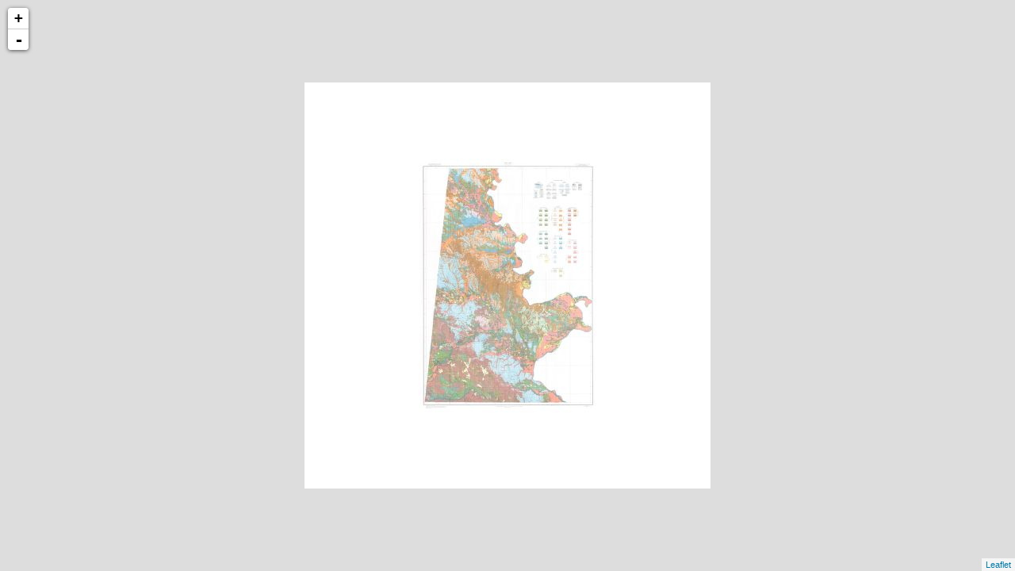

--- FILE ---
content_type: text/xml
request_url: http://cartweb.geography.ua.edu/lizardtech/iserv/calcrgn?cat=North%20America%20and%20United%20States&item=States/Alabama/Counties/sumter/Sumter1935c.sid&wid=1000&hei=900&props=item(Name,Description),cat(Name,Description)&style=default/view.xsl&plugin=true
body_size: 1475
content:
<?xml version="1.0" encoding="UTF-8" standalone="no" ?>
<?xml-stylesheet type="text/xsl" href="http://cartweb.geography.ua.edu:80/lizardtech/iserv/getstyle?style=default/view.xsl"?>
<ImageServer host="cartweb.geography.ua.edu:80" licensestate="valid" path="lizardtech/iserv" version="9.5.0.4547" xmlns:LizardTech="http://www.lizardtech.com">

  <Request command="calcrgn">
    <Parameter name="hei">900</Parameter>
    <Parameter name="plugin">true</Parameter>
    <Parameter name="props">item(Name,Description),cat(Name,Description)</Parameter>
    <Parameter name="style">default/view.xsl</Parameter>
    <Parameter name="wid">1000</Parameter>
    <Parameter name="cat">North America and United States</Parameter>
    <Parameter name="item">States/Alabama/Counties/sumter/Sumter1935c.sid</Parameter>
  </Request>

  <Response>
    <Catalog name="North America and United States">
      <Property name="Description">Prototype for Historical Maps.</Property>
      <Image bitspersample="8" colorspace="rgb" ctime="Tue, 12 Feb 2008 22:28:15 GMT" georgn="0.000000,49.944999,35.489999,0.000000" height="19978" mtime="Mon, 11 Feb 2008 16:59:59 GMT" name="Sumter1935c.sid" numlevels="10" parent="States/Alabama/Counties/sumter" rgn="-0.0635390251,0.1396035639,1.0635390251,0.8603964361" samplesperpixel="3" size="31369696" type="sid" width="14196">
        <Property name="Name"/>
        <Property name="Description"/>
      </Image>
    </Catalog>
  </Response>

</ImageServer>
